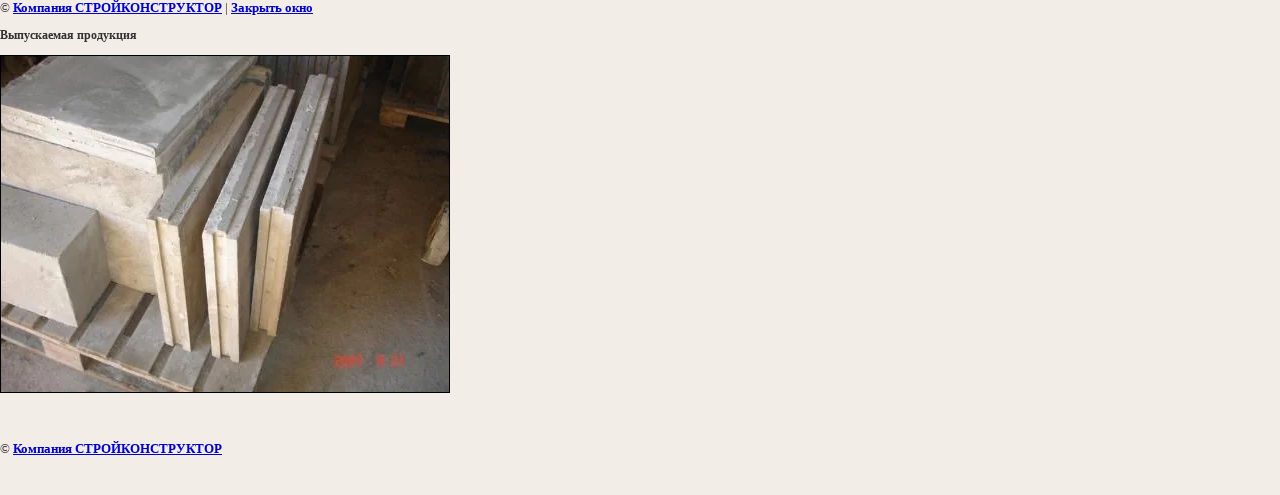

--- FILE ---
content_type: text/css
request_url: http://ck-beton.ru/t/v3/images/styles.css
body_size: 2720
content:
@charset "utf-8";
/* CSS Document */

body {background:#F2EDE7; margin:0; padding:0;}	
	

a              { color: #7F6347; text-decoration: none }
a:hover        { color: #90020F; text-decoration:underline }
.b              { color: #ffffff; text-decoration: none }
.b:hover        { color: #ffffff; text-decoration:underline }


h1 { font-size: 16px; font-family: verdana; }
h2 { font-size: 14px; font-family: verdana; color: #3B8F11; }
h3 { font-size: 12px; font-family: verdana; }
h4 { font-size: 11px; font-family: verdana; }
h5 { font-size: 11px; font-family: verdana; }

 
form {margin:0px}
td.search {padding: 0 0 0 20px}


h1.tema          {
	color: #206a82;
	font-family: Arial;
	font-size: 18px;
	text-transform: uppercase;
	font-weight: normal;
	padding:0px 0px 0px 65px;
	margin:0px;	
}

.name {
	color: #000000;
	font-family: Arial;
	font-size: 11px;
	text-transform:uppercase;
	font-weight: bold;
	padding-left:33px;
	
}

.menuNormal {
	background-color:transparent;
	font-family: Tahoma;
	font-size: 13px;
	font-weight:bold;
	text-transform:uppercase;		
	text-decoration:none;
	padding: 0px 26px 0px 26px;
	cursor:pointer;
	border-bottom:0px  solid #C4AC8B;
	border-top:0px solid #C4AC8B;
	
	
}

.menuOver {
	background-color:transparent;
	font-family: Tahoma;
	font-size: 13px;
	font-weight:bold;
	text-transform:uppercase;		
	text-decoration:none;
	padding: 0px 26px 0px 26px;
	background-color:#b3b3b3;
	border-bottom:0px  solid #C4AC8B;
	border-top:0px solid #C4AC8B;	
	cursor:pointer;
	
}
TD.menuNormal A.c {color: #181818;text-decoration:none;}
TD.menuOver A.c {color: #FFFFFF;text-decoration:none;}



.menuNormal2 {
	background-color:transparent;
	font-family: Tahoma;
	font-size: 12px;
	font-weight:bold;
	text-transform:uppercase;		
	text-decoration:none;
	padding: 0px 16px 0px 16px;
	background-color:#64452A;
	cursor:pointer;
	
	
}

.menuOver2 {
	background-color:transparent;
	font-family: Tahoma;
	font-size: 12px;
	font-weight:bold;
	text-transform:uppercase;		
	text-decoration:none;
	padding: 0px 16px 0px 16px;
	background-color:#AA8768;
	cursor:pointer;
}

TD.menuNormal2 A.f {color: #FFFFFF;text-decoration:none;}
TD.menuOver2 A.f {color: #FFFFFF;text-decoration:none;}


.body          {
	font-family: Tahoma;
	font-size: 13px;
	color: #333333;
	text-align:justify;
	padding:5px 60px 80px 65px;
	margin:0px;
}

.news          {
	font-family: Tahoma;
	font-size: 10px;	
	color: #050505;
	padding:10px 8px 30px 25px;
}

.nst          {
	font-family: Tahoma;
	font-size: 11px;	
	color: #000000;
	font-weight:bold;
	text-transform: uppercase;
	padding:0px 3px 0px 22px;
}

.contact          {
	font-family: Verdana;
	font-size: 11px;	
	color: #FFFFFF;
	font-weight:bold;
	padding:1px 14px 0px 0px;
}


.menu          {
	font-family: Arial;
	font-size: 11px;
	text-transform: uppercase;
	font-weight:bold;	
	color: #FFFFFF;
	padding:0px 0px 0px 29px;
	border-bottom:1px solid #b0cdd6;
	background-image:url(mnu_e.jpg);
	background-position: center left;
	background-repeat:no-repeat 

}

.mnu  {color: #3b494e;text-decoration:none}
.mnu:hover{color: #105c78;text-decoration:none}

.menu2          {
	font-family: Tahoma;
	font-size: 12px;
	font-weight:bold;
	text-transform:uppercase;	
	color: #4E6888;
	padding:0px 20px 0px 20px;
}

.mnu2  {color: #4E6888;text-decoration:none}
.mnu2:hover{color: #4E6888;text-decoration:underline}

.menu3          {
	font-family: Arial;
	font-size: 14px;
	font-weight:normal;	
	color: #E0FFE1;
	padding:0px 5px 0px 15px;
}

.mnu3  {color: #E0FFE1;text-decoration:none}
.mnu3:hover{color: #ffffff;text-decoration:none}

.tit          {
	font-family: Tahoma;
	font-size: 9px;
	font-weight:bold;	
	color: #f7f5f2;
}

.tit  {color: #f7f5f2;text-decoration:none}
.tit:hover{color: #f7f5f2;text-decoration:none}

span.copyright     {
	font-family: Arial;
	font-size: 11px;
	color: #FFFFFF;
}

span.copyright  a   {color: #FFFFFF}

.small         { 
			font-family: Arial;
			font-size: 11px;	
			color: #FFFFFF;				
}

.thumb   {color: #333333; }

.body li{ list-style-type:none; list-style-image: url(list.gif);}

table.table1   { font-size:12px; border-collapse: collapse; font-family: Tahoma; color: #333333 }
table.table1 td { padding: 4px; border: 1px solid #000000}
table.table0 { font-size:12px; border-collapse: collapse; font-family: Tahoma; color: #333333}
table.table0 td { padding: 4px; border-width: 0px; }

table.table2 {
	border-collapse:collapse;
}
}
table.table2 td {
	padding:5px;
	border: 1px solid #000000;
	font-size:12px;
	font-family: Tahoma;
}
table.table2 th {
	padding:2px 5px;
	border: 1px solid #000000;
	font-family: Tahoma;
	background-color:#9BC3CF;
	color:#3B8F11;
	text-align:center;
}

table.table4 { border-collapse: collapse; }
table.table4 td { padding: 4px; border-width: 0px; font-size:12px; font-weight: bold; text-align:center; font-family: Tahoma; color: #3B8F11;}

img.my_img1   {float: right; margin: 10px;}
img.my_img2   { margin: 5px; border: solid 2px #3B8F11;}

.td_cr {font-size: 11px; text-align: right; background: #CFCFCF;}

.td_cl {background-color: #E5E3E3;}

.td_cn {background-color: #CFCFCF;}

.rblock { font-size: 15px; font-weight:bold }

.rblock td { font-size: 11px; font-weight:normal }

hr { background: #9BC3CF; height: 2px; border:none; }

/* */

td.shop-column1 { width: 70%; padding-right: 10px; }
td.shop-column2 { width: 30%; }

h2.shop-product-title { font-size: 18px; font-weight: bold; }

/* SHOP CART */

div.shop-cart { text-align: right; font-size: 10px; text-transform: uppercase; margin-bottom: 20px; }
a.shop-cart { font-size:10px; font-family: tahoma; font-weight: bold; text-decoration: none; text-transform: uppercase;}
a.shop-cart:hover { font-size:10px; font-family: tahoma; font-weight: bold; text-decoration: underline; text-transform: uppercase;}

/* SHOP PATH */

div.shop-path { text-align: left; font-size: 10px; text-transform: uppercase; margin-bottom: 10px; }
a.shop-path { font-size:10px; font-family: tahoma; font-weight: bold; text-decoration: none; text-transform: uppercase;}
a.shop-path:hover { font-size:10px; font-family: tahoma; font-weight: bold; text-decoration: underline; text-transform: uppercase;}

/* SHOP FOLDERS */

div.shop-folders { }
div.shop-folders-title { color:#000000;font-weight:bold;padding:5px;background-color:#e0e0e0; }
div.shop-folders-body { padding: 15px; font-size: 11px; }
a.shop-folder { font-size:10px; font-family: tahoma; font-weight: bold; text-decoration: none; text-transform: uppercase;}
a.shop-folder:hover { font-size:10px; font-family: tahoma; font-weight: bold; text-decoration: underline; text-transform: uppercase;}

/* SHOP PRODUCT LIST */

table.shop-products { font-size:11px; border-collapse: collapse; border-bottom: 1px solid #cccccc;  }
table.shop-products td { padding:5px; border-right: 1px solid #cccccc; border-left: 1px solid #cccccc;}
td.product-th { padding:5px; background-color: #cccccc; font-weight: bold; color: #000000; text-align: center; }
td.product-tb { padding:5px; border-top: 1px solid #cccccc; text-align: right; }

div.shop-add-to-cart { padding:5px; }
span.shop-remove-from-cart { cursor: pointer; color: #cc0000; text-decoration: underline; }
span.shop-remove-from-cart:hover { cursor: pointer; color: #000000; text-decoration: underline; }

/* SHOP PRODUCT LIST STAGE */

table.stage { font-size:11px; }
td.stage-title { text-transform:uppercase; background-color:#cccccc; padding:7px; }
td.stage-image { padding: 5px; text-align:center; }
td.stage-body { padding: 10px; }


/* SHOP PRODUCT FORMS */

input.number { border:1px solid #cccccc; }
input.shop-add-to-cart { }
form.nomargin { margin: 0px;}

/* SHOP PRODUCT MISC */

#shop-added { display:none; z-index:10000; padding:5px; border:1px solid gray; position:absolute; left:0px; top: -20px; background-color:#FFFFCC;font-size:11px;font-family: verdana; }

form.hidden { margin: 0px; }

body, td { font-family: verdana; font-size: 12px; }
div.header { padding:20px; font-size:24px; font-family: tahoma; color: #000099; font-weight: bold; }
td.coordinates { color: #eeeeee; width: 200px; height: 60px; padding: 10px; font-size: 11px; }
td.topmenu { background-color: #356DDC; color: black; font-weight: bold; padding: 5px 15px 5px 15px; }

table.bottom { font-size: 11px; border-top: 15px solid #1F51B4; }
table.bottom td { font-size: 11px; }

div.box1title { font-size: 10px; text-transform: uppercase; padding: 7px 7px 4px 7px; font-weight: bold; background-color: #e0e0e0; text-align:center;}
div.box1body { font-size: 11px; padding: 10px; }



a.menu1 { text-decoration: none; color: #1F51B4; font-size: 10px; font-weight: bold; text-transform: uppercase; }
a.menu1:hover { text-decoration: none; color: #1F51B4; font-size: 10px; font-weight: bold; text-transform: uppercase; }

a.menu2 { text-decoration: none; color: white; font-size: 10px; text-transform: uppercase; }
a.menu2:hover { text-decoration: underline; color: white; font-size: 10px; text-transform: uppercase; }

form.hidden { margin: 0px; }

body, td { font-family: verdana; font-size: 12px; color: #333333; }

ul.boxes {
	color: #cccccc;
	margin: 0px 0px 0px 5px;
	padding: 0px 0px 0px 10px;
}

ul.boxes li { margin-bottom: 5px; }
ul.boxes li:hover { margin-bottom: 5px; }

 .news {padding:10px; margin:0; font: 12px Tahoma, Geneva, sans-serif; color:#0B4C82;}

.news_tit {font:normal 19px Tahoma, Geneva, sans-serif; color:#3275B1; padding:10px 0 3px 10px; margin:0;}

.date {font-size:16px; color:#0B4C82; margin:0; padding:3px 0 3px 15px;}

.tit {font:normal 14px Tahoma, Geneva, sans-serif; color:#3275B1; padding:5px 0 1px 3px; margin:0;}

.anonce {margin:0; padding:1px 0;}

.more {padding:0 0 15px 0; text-align:right;}

.news a {color:#3275B1; text-decoration:none;}

.news a:hover {color:#000000; text-decoration:underline;}

ol.numric-ol li {
list-style-type: decimal;
list-style-image: none;
}

--- FILE ---
content_type: text/javascript
request_url: http://counter.megagroup.ru/ef4b65592c3d75a796e6e21aabc63167.js?r=&s=1280*720*24&u=http%3A%2F%2Fck-beton.ru%2Fgallery%3Fview%3D79905%26p%3D0&t=%D0%92%D1%8B%D0%BF%D1%83%D1%81%D0%BA%D0%B0%D0%B5%D0%BC%D0%B0%D1%8F%20%D0%BF%D1%80%D0%BE%D0%B4%D1%83%D0%BA%D1%86%D0%B8%D1%8F%20%7C%20%D0%9F%D0%B5%D0%BD%D0%BE%D0%B1%D0%B5%D1%82%D0%BE%D0%BD%20%D1%84%D0%BE%D1%82%D0%BE&fv=0,0&en=1&rld=0&fr=0&callback=_sntnl1768747383012&1768747383012
body_size: 198
content:
//:1
_sntnl1768747383012({date:"Sun, 18 Jan 2026 14:43:03 GMT", res:"1"})